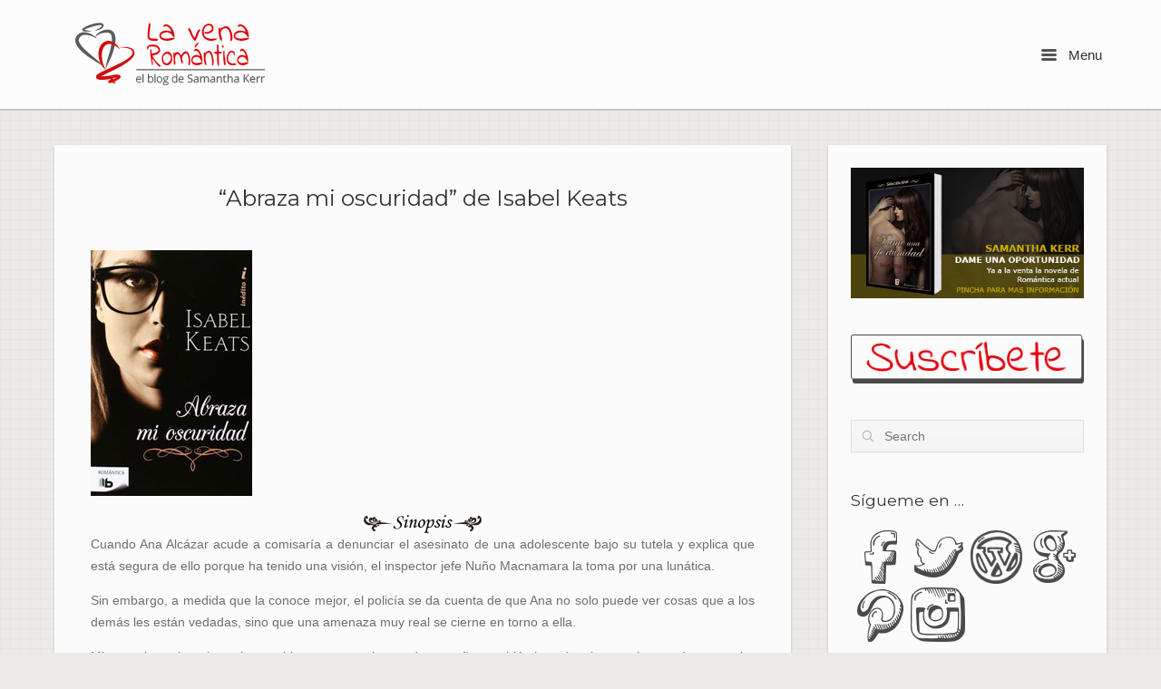

--- FILE ---
content_type: text/html; charset=UTF-8
request_url: http://lavenaromantica.com/abraza-mi-oscuridad-de-isabel-keats/
body_size: 18214
content:
<!DOCTYPE html>
<html lang="es">
<head>
	<meta charset="UTF-8" />
	<link rel="profile" href="http://gmpg.org/xfn/11" />
	<link rel="pingback" href="http://lavenaromantica.com/xmlrpc.php" />
	
	<meta name='robots' content='index, follow, max-image-preview:large, max-snippet:-1, max-video-preview:-1' />

	<!-- This site is optimized with the Yoast SEO plugin v19.7.1 - https://yoast.com/wordpress/plugins/seo/ -->
	<title>&quot;Abraza mi oscuridad&quot; de Isabel Keats - La Vena Romántica</title>
	<meta name="description" content="Cuando Ana Alcázar acude a comisaría a denunciar el asesinato de una adolescente bajo su tutela y explica que está segura de ello porque ha tenido una" />
	<link rel="canonical" href="https://lavenaromantica.com/abraza-mi-oscuridad-de-isabel-keats/" />
	<meta property="og:locale" content="es_ES" />
	<meta property="og:type" content="article" />
	<meta property="og:title" content="&quot;Abraza mi oscuridad&quot; de Isabel Keats - La Vena Romántica" />
	<meta property="og:description" content="Cuando Ana Alcázar acude a comisaría a denunciar el asesinato de una adolescente bajo su tutela y explica que está segura de ello porque ha tenido una" />
	<meta property="og:url" content="https://lavenaromantica.com/abraza-mi-oscuridad-de-isabel-keats/" />
	<meta property="og:site_name" content="La Vena Romántica" />
	<meta property="article:publisher" content="https://www.facebook.com/lavenaromantica/" />
	<meta property="article:published_time" content="2015-01-10T22:55:30+00:00" />
	<meta property="article:modified_time" content="2015-03-04T21:27:43+00:00" />
	<meta property="og:image" content="http://lavenaromantica.com/wp-content/uploads/2015/01/Abraza-mi-oscuridad_2.jpg" />
	<meta name="author" content="Samantha Kerr" />
	<meta name="twitter:card" content="summary_large_image" />
	<meta name="twitter:creator" content="@_SamanthaKerr" />
	<meta name="twitter:site" content="@_SamanthaKerr" />
	<script type="application/ld+json" class="yoast-schema-graph">{"@context":"https://schema.org","@graph":[{"@type":"WebPage","@id":"https://lavenaromantica.com/abraza-mi-oscuridad-de-isabel-keats/","url":"https://lavenaromantica.com/abraza-mi-oscuridad-de-isabel-keats/","name":"\"Abraza mi oscuridad\" de Isabel Keats - La Vena Romántica","isPartOf":{"@id":"https://lavenaromantica.com/#website"},"primaryImageOfPage":{"@id":"https://lavenaromantica.com/abraza-mi-oscuridad-de-isabel-keats/#primaryimage"},"image":{"@id":"https://lavenaromantica.com/abraza-mi-oscuridad-de-isabel-keats/#primaryimage"},"thumbnailUrl":"http://lavenaromantica.com/wp-content/uploads/2015/01/Abraza-mi-oscuridad_2.jpg","datePublished":"2015-01-10T22:55:30+00:00","dateModified":"2015-03-04T21:27:43+00:00","author":{"@id":"https://lavenaromantica.com/#/schema/person/ce106b186461b8c37cd4b04d350eaa6a"},"description":"Cuando Ana Alcázar acude a comisaría a denunciar el asesinato de una adolescente bajo su tutela y explica que está segura de ello porque ha tenido una","breadcrumb":{"@id":"https://lavenaromantica.com/abraza-mi-oscuridad-de-isabel-keats/#breadcrumb"},"inLanguage":"es","potentialAction":[{"@type":"ReadAction","target":["https://lavenaromantica.com/abraza-mi-oscuridad-de-isabel-keats/"]}]},{"@type":"ImageObject","inLanguage":"es","@id":"https://lavenaromantica.com/abraza-mi-oscuridad-de-isabel-keats/#primaryimage","url":"http://lavenaromantica.com/wp-content/uploads/2015/01/Abraza-mi-oscuridad_2.jpg","contentUrl":"http://lavenaromantica.com/wp-content/uploads/2015/01/Abraza-mi-oscuridad_2.jpg","width":178,"height":271,"caption":"Abraza mi oscuridad"},{"@type":"BreadcrumbList","@id":"https://lavenaromantica.com/abraza-mi-oscuridad-de-isabel-keats/#breadcrumb","itemListElement":[{"@type":"ListItem","position":1,"name":"Portada","item":"https://lavenaromantica.com/"},{"@type":"ListItem","position":2,"name":"&#8220;Abraza mi oscuridad&#8221; de Isabel Keats"}]},{"@type":"WebSite","@id":"https://lavenaromantica.com/#website","url":"https://lavenaromantica.com/","name":"La Vena Romántica","description":"Blog de Samantha Kerr","potentialAction":[{"@type":"SearchAction","target":{"@type":"EntryPoint","urlTemplate":"https://lavenaromantica.com/?s={search_term_string}"},"query-input":"required name=search_term_string"}],"inLanguage":"es"},{"@type":"Person","@id":"https://lavenaromantica.com/#/schema/person/ce106b186461b8c37cd4b04d350eaa6a","name":"Samantha Kerr","image":{"@type":"ImageObject","inLanguage":"es","@id":"https://lavenaromantica.com/#/schema/person/image/","url":"http://0.gravatar.com/avatar/cfa6d9bffbb8ec5e397f1db90093f51e?s=96&d=mm&r=g","contentUrl":"http://0.gravatar.com/avatar/cfa6d9bffbb8ec5e397f1db90093f51e?s=96&d=mm&r=g","caption":"Samantha Kerr"},"sameAs":["http://lavenaromantica.com"]}]}</script>
	<!-- / Yoast SEO plugin. -->


<link rel='dns-prefetch' href='//fonts.googleapis.com' />
<link rel='dns-prefetch' href='//s.w.org' />
<script type="text/javascript">
window._wpemojiSettings = {"baseUrl":"https:\/\/s.w.org\/images\/core\/emoji\/14.0.0\/72x72\/","ext":".png","svgUrl":"https:\/\/s.w.org\/images\/core\/emoji\/14.0.0\/svg\/","svgExt":".svg","source":{"concatemoji":"http:\/\/lavenaromantica.com\/wp-includes\/js\/wp-emoji-release.min.js?ver=6.0.11"}};
/*! This file is auto-generated */
!function(e,a,t){var n,r,o,i=a.createElement("canvas"),p=i.getContext&&i.getContext("2d");function s(e,t){var a=String.fromCharCode,e=(p.clearRect(0,0,i.width,i.height),p.fillText(a.apply(this,e),0,0),i.toDataURL());return p.clearRect(0,0,i.width,i.height),p.fillText(a.apply(this,t),0,0),e===i.toDataURL()}function c(e){var t=a.createElement("script");t.src=e,t.defer=t.type="text/javascript",a.getElementsByTagName("head")[0].appendChild(t)}for(o=Array("flag","emoji"),t.supports={everything:!0,everythingExceptFlag:!0},r=0;r<o.length;r++)t.supports[o[r]]=function(e){if(!p||!p.fillText)return!1;switch(p.textBaseline="top",p.font="600 32px Arial",e){case"flag":return s([127987,65039,8205,9895,65039],[127987,65039,8203,9895,65039])?!1:!s([55356,56826,55356,56819],[55356,56826,8203,55356,56819])&&!s([55356,57332,56128,56423,56128,56418,56128,56421,56128,56430,56128,56423,56128,56447],[55356,57332,8203,56128,56423,8203,56128,56418,8203,56128,56421,8203,56128,56430,8203,56128,56423,8203,56128,56447]);case"emoji":return!s([129777,127995,8205,129778,127999],[129777,127995,8203,129778,127999])}return!1}(o[r]),t.supports.everything=t.supports.everything&&t.supports[o[r]],"flag"!==o[r]&&(t.supports.everythingExceptFlag=t.supports.everythingExceptFlag&&t.supports[o[r]]);t.supports.everythingExceptFlag=t.supports.everythingExceptFlag&&!t.supports.flag,t.DOMReady=!1,t.readyCallback=function(){t.DOMReady=!0},t.supports.everything||(n=function(){t.readyCallback()},a.addEventListener?(a.addEventListener("DOMContentLoaded",n,!1),e.addEventListener("load",n,!1)):(e.attachEvent("onload",n),a.attachEvent("onreadystatechange",function(){"complete"===a.readyState&&t.readyCallback()})),(e=t.source||{}).concatemoji?c(e.concatemoji):e.wpemoji&&e.twemoji&&(c(e.twemoji),c(e.wpemoji)))}(window,document,window._wpemojiSettings);
</script>
<style type="text/css">
img.wp-smiley,
img.emoji {
	display: inline !important;
	border: none !important;
	box-shadow: none !important;
	height: 1em !important;
	width: 1em !important;
	margin: 0 0.07em !important;
	vertical-align: -0.1em !important;
	background: none !important;
	padding: 0 !important;
}
</style>
	<link rel='stylesheet' id='wp-block-library-css'  href='http://lavenaromantica.com/wp-includes/css/dist/block-library/style.min.css?ver=6.0.11' type='text/css' media='all' />
<style id='global-styles-inline-css' type='text/css'>
body{--wp--preset--color--black: #000000;--wp--preset--color--cyan-bluish-gray: #abb8c3;--wp--preset--color--white: #ffffff;--wp--preset--color--pale-pink: #f78da7;--wp--preset--color--vivid-red: #cf2e2e;--wp--preset--color--luminous-vivid-orange: #ff6900;--wp--preset--color--luminous-vivid-amber: #fcb900;--wp--preset--color--light-green-cyan: #7bdcb5;--wp--preset--color--vivid-green-cyan: #00d084;--wp--preset--color--pale-cyan-blue: #8ed1fc;--wp--preset--color--vivid-cyan-blue: #0693e3;--wp--preset--color--vivid-purple: #9b51e0;--wp--preset--gradient--vivid-cyan-blue-to-vivid-purple: linear-gradient(135deg,rgba(6,147,227,1) 0%,rgb(155,81,224) 100%);--wp--preset--gradient--light-green-cyan-to-vivid-green-cyan: linear-gradient(135deg,rgb(122,220,180) 0%,rgb(0,208,130) 100%);--wp--preset--gradient--luminous-vivid-amber-to-luminous-vivid-orange: linear-gradient(135deg,rgba(252,185,0,1) 0%,rgba(255,105,0,1) 100%);--wp--preset--gradient--luminous-vivid-orange-to-vivid-red: linear-gradient(135deg,rgba(255,105,0,1) 0%,rgb(207,46,46) 100%);--wp--preset--gradient--very-light-gray-to-cyan-bluish-gray: linear-gradient(135deg,rgb(238,238,238) 0%,rgb(169,184,195) 100%);--wp--preset--gradient--cool-to-warm-spectrum: linear-gradient(135deg,rgb(74,234,220) 0%,rgb(151,120,209) 20%,rgb(207,42,186) 40%,rgb(238,44,130) 60%,rgb(251,105,98) 80%,rgb(254,248,76) 100%);--wp--preset--gradient--blush-light-purple: linear-gradient(135deg,rgb(255,206,236) 0%,rgb(152,150,240) 100%);--wp--preset--gradient--blush-bordeaux: linear-gradient(135deg,rgb(254,205,165) 0%,rgb(254,45,45) 50%,rgb(107,0,62) 100%);--wp--preset--gradient--luminous-dusk: linear-gradient(135deg,rgb(255,203,112) 0%,rgb(199,81,192) 50%,rgb(65,88,208) 100%);--wp--preset--gradient--pale-ocean: linear-gradient(135deg,rgb(255,245,203) 0%,rgb(182,227,212) 50%,rgb(51,167,181) 100%);--wp--preset--gradient--electric-grass: linear-gradient(135deg,rgb(202,248,128) 0%,rgb(113,206,126) 100%);--wp--preset--gradient--midnight: linear-gradient(135deg,rgb(2,3,129) 0%,rgb(40,116,252) 100%);--wp--preset--duotone--dark-grayscale: url('#wp-duotone-dark-grayscale');--wp--preset--duotone--grayscale: url('#wp-duotone-grayscale');--wp--preset--duotone--purple-yellow: url('#wp-duotone-purple-yellow');--wp--preset--duotone--blue-red: url('#wp-duotone-blue-red');--wp--preset--duotone--midnight: url('#wp-duotone-midnight');--wp--preset--duotone--magenta-yellow: url('#wp-duotone-magenta-yellow');--wp--preset--duotone--purple-green: url('#wp-duotone-purple-green');--wp--preset--duotone--blue-orange: url('#wp-duotone-blue-orange');--wp--preset--font-size--small: 13px;--wp--preset--font-size--medium: 20px;--wp--preset--font-size--large: 36px;--wp--preset--font-size--x-large: 42px;}.has-black-color{color: var(--wp--preset--color--black) !important;}.has-cyan-bluish-gray-color{color: var(--wp--preset--color--cyan-bluish-gray) !important;}.has-white-color{color: var(--wp--preset--color--white) !important;}.has-pale-pink-color{color: var(--wp--preset--color--pale-pink) !important;}.has-vivid-red-color{color: var(--wp--preset--color--vivid-red) !important;}.has-luminous-vivid-orange-color{color: var(--wp--preset--color--luminous-vivid-orange) !important;}.has-luminous-vivid-amber-color{color: var(--wp--preset--color--luminous-vivid-amber) !important;}.has-light-green-cyan-color{color: var(--wp--preset--color--light-green-cyan) !important;}.has-vivid-green-cyan-color{color: var(--wp--preset--color--vivid-green-cyan) !important;}.has-pale-cyan-blue-color{color: var(--wp--preset--color--pale-cyan-blue) !important;}.has-vivid-cyan-blue-color{color: var(--wp--preset--color--vivid-cyan-blue) !important;}.has-vivid-purple-color{color: var(--wp--preset--color--vivid-purple) !important;}.has-black-background-color{background-color: var(--wp--preset--color--black) !important;}.has-cyan-bluish-gray-background-color{background-color: var(--wp--preset--color--cyan-bluish-gray) !important;}.has-white-background-color{background-color: var(--wp--preset--color--white) !important;}.has-pale-pink-background-color{background-color: var(--wp--preset--color--pale-pink) !important;}.has-vivid-red-background-color{background-color: var(--wp--preset--color--vivid-red) !important;}.has-luminous-vivid-orange-background-color{background-color: var(--wp--preset--color--luminous-vivid-orange) !important;}.has-luminous-vivid-amber-background-color{background-color: var(--wp--preset--color--luminous-vivid-amber) !important;}.has-light-green-cyan-background-color{background-color: var(--wp--preset--color--light-green-cyan) !important;}.has-vivid-green-cyan-background-color{background-color: var(--wp--preset--color--vivid-green-cyan) !important;}.has-pale-cyan-blue-background-color{background-color: var(--wp--preset--color--pale-cyan-blue) !important;}.has-vivid-cyan-blue-background-color{background-color: var(--wp--preset--color--vivid-cyan-blue) !important;}.has-vivid-purple-background-color{background-color: var(--wp--preset--color--vivid-purple) !important;}.has-black-border-color{border-color: var(--wp--preset--color--black) !important;}.has-cyan-bluish-gray-border-color{border-color: var(--wp--preset--color--cyan-bluish-gray) !important;}.has-white-border-color{border-color: var(--wp--preset--color--white) !important;}.has-pale-pink-border-color{border-color: var(--wp--preset--color--pale-pink) !important;}.has-vivid-red-border-color{border-color: var(--wp--preset--color--vivid-red) !important;}.has-luminous-vivid-orange-border-color{border-color: var(--wp--preset--color--luminous-vivid-orange) !important;}.has-luminous-vivid-amber-border-color{border-color: var(--wp--preset--color--luminous-vivid-amber) !important;}.has-light-green-cyan-border-color{border-color: var(--wp--preset--color--light-green-cyan) !important;}.has-vivid-green-cyan-border-color{border-color: var(--wp--preset--color--vivid-green-cyan) !important;}.has-pale-cyan-blue-border-color{border-color: var(--wp--preset--color--pale-cyan-blue) !important;}.has-vivid-cyan-blue-border-color{border-color: var(--wp--preset--color--vivid-cyan-blue) !important;}.has-vivid-purple-border-color{border-color: var(--wp--preset--color--vivid-purple) !important;}.has-vivid-cyan-blue-to-vivid-purple-gradient-background{background: var(--wp--preset--gradient--vivid-cyan-blue-to-vivid-purple) !important;}.has-light-green-cyan-to-vivid-green-cyan-gradient-background{background: var(--wp--preset--gradient--light-green-cyan-to-vivid-green-cyan) !important;}.has-luminous-vivid-amber-to-luminous-vivid-orange-gradient-background{background: var(--wp--preset--gradient--luminous-vivid-amber-to-luminous-vivid-orange) !important;}.has-luminous-vivid-orange-to-vivid-red-gradient-background{background: var(--wp--preset--gradient--luminous-vivid-orange-to-vivid-red) !important;}.has-very-light-gray-to-cyan-bluish-gray-gradient-background{background: var(--wp--preset--gradient--very-light-gray-to-cyan-bluish-gray) !important;}.has-cool-to-warm-spectrum-gradient-background{background: var(--wp--preset--gradient--cool-to-warm-spectrum) !important;}.has-blush-light-purple-gradient-background{background: var(--wp--preset--gradient--blush-light-purple) !important;}.has-blush-bordeaux-gradient-background{background: var(--wp--preset--gradient--blush-bordeaux) !important;}.has-luminous-dusk-gradient-background{background: var(--wp--preset--gradient--luminous-dusk) !important;}.has-pale-ocean-gradient-background{background: var(--wp--preset--gradient--pale-ocean) !important;}.has-electric-grass-gradient-background{background: var(--wp--preset--gradient--electric-grass) !important;}.has-midnight-gradient-background{background: var(--wp--preset--gradient--midnight) !important;}.has-small-font-size{font-size: var(--wp--preset--font-size--small) !important;}.has-medium-font-size{font-size: var(--wp--preset--font-size--medium) !important;}.has-large-font-size{font-size: var(--wp--preset--font-size--large) !important;}.has-x-large-font-size{font-size: var(--wp--preset--font-size--x-large) !important;}
</style>
<link rel='stylesheet' id='contact-form-7-css'  href='http://lavenaromantica.com/wp-content/plugins/contact-form-7/includes/css/styles.css?ver=5.6.3' type='text/css' media='all' />
<link rel='stylesheet' id='wp-pagenavi-css'  href='http://lavenaromantica.com/wp-content/themes/influence/pagenavi-css.css?ver=2.70' type='text/css' media='all' />
<link rel='stylesheet' id='parent-style-css'  href='http://lavenaromantica.com/wp-content/themes/influence/style.css?ver=6.0.11' type='text/css' media='all' />
<link rel='stylesheet' id='siteorigin-google-web-fonts-css'  href='//fonts.googleapis.com/css?family=Montserrat&#038;ver=6.0.11' type='text/css' media='all' />
<link rel='stylesheet' id='influence-style-css'  href='http://lavenaromantica.com/wp-content/themes/lavenaromantica2018/style.css?ver=6.0.11' type='text/css' media='all' />
<link rel='stylesheet' id='frp-frontend-css'  href='http://lavenaromantica.com/wp-content/plugins/flexible-recent-posts/css/frp-front.css?ver=6.0.11' type='text/css' media='all' />
<link rel='stylesheet' id='wpgdprc-front-css-css'  href='http://lavenaromantica.com/wp-content/plugins/wp-gdpr-compliance/Assets/css/front.css?ver=1664410674' type='text/css' media='all' />
<style id='wpgdprc-front-css-inline-css' type='text/css'>
:root{--wp-gdpr--bar--background-color: #000000;--wp-gdpr--bar--color: #ffffff;--wp-gdpr--button--background-color: #000000;--wp-gdpr--button--background-color--darken: #000000;--wp-gdpr--button--color: #ffffff;}
</style>
<script type='text/javascript' src='http://lavenaromantica.com/wp-includes/js/jquery/jquery.min.js?ver=3.6.0' id='jquery-core-js'></script>
<script type='text/javascript' src='http://lavenaromantica.com/wp-includes/js/jquery/jquery-migrate.min.js?ver=3.3.2' id='jquery-migrate-js'></script>
<script type='text/javascript' src='http://lavenaromantica.com/wp-content/themes/influence/js/jquery.fitvids.min.js?ver=1.0' id='influence-fitvids-js'></script>
<script type='text/javascript' src='http://lavenaromantica.com/wp-content/themes/influence/js/jquery.theme-main.min.js?ver=1.2.2' id='influence-main-js'></script>
<script type='text/javascript' id='wpgdprc-front-js-js-extra'>
/* <![CDATA[ */
var wpgdprcFront = {"ajaxUrl":"http:\/\/lavenaromantica.com\/wp-admin\/admin-ajax.php","ajaxNonce":"3cb9d6a8c6","ajaxArg":"security","pluginPrefix":"wpgdprc","blogId":"1","isMultiSite":"","locale":"es_ES","showSignUpModal":"","showFormModal":"","cookieName":"wpgdprc-consent","consentVersion":"","path":"\/","prefix":"wpgdprc"};
/* ]]> */
</script>
<script type='text/javascript' src='http://lavenaromantica.com/wp-content/plugins/wp-gdpr-compliance/Assets/js/front.min.js?ver=1664410674' id='wpgdprc-front-js-js'></script>
<link rel="https://api.w.org/" href="http://lavenaromantica.com/wp-json/" /><link rel="alternate" type="application/json" href="http://lavenaromantica.com/wp-json/wp/v2/posts/107" /><link rel="EditURI" type="application/rsd+xml" title="RSD" href="http://lavenaromantica.com/xmlrpc.php?rsd" />
<link rel="wlwmanifest" type="application/wlwmanifest+xml" href="http://lavenaromantica.com/wp-includes/wlwmanifest.xml" /> 
<meta name="generator" content="WordPress 6.0.11" />
<link rel='shortlink' href='http://lavenaromantica.com/?p=107' />
<link rel="alternate" type="application/json+oembed" href="http://lavenaromantica.com/wp-json/oembed/1.0/embed?url=http%3A%2F%2Flavenaromantica.com%2Fabraza-mi-oscuridad-de-isabel-keats%2F" />
<link rel="alternate" type="text/xml+oembed" href="http://lavenaromantica.com/wp-json/oembed/1.0/embed?url=http%3A%2F%2Flavenaromantica.com%2Fabraza-mi-oscuridad-de-isabel-keats%2F&#038;format=xml" />
<script type="text/javascript"><!--
function powerpress_pinw(pinw_url){window.open(pinw_url, 'PowerPressPlayer','toolbar=0,status=0,resizable=1,width=460,height=320');	return false;}
//-->
</script>
	<!--[if lt IE 9]>
		<script src="http://lavenaromantica.com/wp-content/themes/influence/js/html5.js" type="text/javascript"></script>
	<![endif]-->
	<!--[if (gte IE 6)&(lte IE 8)]>
		<script type="text/javascript" src="http://lavenaromantica.com/wp-content/themes/influence/js/selectivizr.js"></script>
	<![endif]-->
	<meta name="viewport" content="width=device-width, initial-scale=1, user-scalable=no" /><style type="text/css" id="custom-background-css">
body.custom-background { background-image: url("http://lavenaromantica.com/wp-content/themes/influence/images/background.png"); background-position: left top; background-size: auto; background-repeat: repeat; background-attachment: scroll; }
</style>
	<style type="text/css" id="influence-footer-widgets">#footer-widgets aside { width : 100%; } </style> <style type="text/css" id="customizer-css"></style><link rel="icon" href="http://lavenaromantica.com/wp-content/uploads/2018/03/cropped-icono-32x32.png" sizes="32x32" />
<link rel="icon" href="http://lavenaromantica.com/wp-content/uploads/2018/03/cropped-icono-192x192.png" sizes="192x192" />
<link rel="apple-touch-icon" href="http://lavenaromantica.com/wp-content/uploads/2018/03/cropped-icono-180x180.png" />
<meta name="msapplication-TileImage" content="http://lavenaromantica.com/wp-content/uploads/2018/03/cropped-icono-270x270.png" />
</head>

<body class="post-template-default single single-post postid-107 single-format-standard custom-background responsive has-main-sidebar">

<div id="page" class="hfeed site">

	
	<header id="masthead" class="site-header has-shadow" role="banner">

		<div class="container">

			<div class="hgroup">

				<h1 class="site-title">
					<a href="http://lavenaromantica.com/" title="La Vena Romántica" rel="home">
						<img src="http://lavenaromantica.com/wp-content/uploads/2018/03/logo3.png"  width="260"  height="70"  alt="La Vena Romántica Logo"  data-scale="1"  />					</a>
				</h1>

				
			</div>

			
				<nav role="navigation" class="site-navigation main-navigation primary">

					<h1 class="assistive-text">Menu</h1>

					<a href="#" class="main-menu-button">
						<i class="influence-icon-menu-icon"></i>
						Menu					</a>

				</nav><!-- .site-navigation .main-navigation -->

			
		</div>

	</header><!-- #masthead .site-header -->

		<div class="site-header has-shadow site-header-sentinel">

		<div class="container">

			<div class="hgroup">

				<h1 class="site-title">
					<img src="http://lavenaromantica.com/wp-content/uploads/2018/03/logo3.png"  width="260"  height="70"  alt="La Vena Romántica Logo"  data-scale="1"  />				</h1>

				
			</div>

			
				<div role="navigation" class="site-navigation main-navigation primary">

					<h1 class="assistive-text">Menu</h1>

					<a href="#" class="main-menu-button">
						<i class="influence-icon-menu-icon"></i>
						Menu					</a>

				</div><!-- .site-navigation .main-navigation -->

			
		</div>

	</div><!-- #masthead .site-header -->
	
	<div id="main" class="site-main">

<section id="primary" class="content-area">

	<div id="content" class="site-content" role="main">

	
		
<article id="post-107" class="entry post-107 post type-post status-publish format-standard hentry category-isabel-keats tag-abraza-mi-oscuridad tag-comentario tag-contemporanea tag-isabel-keats tag-libro tag-opinion tag-resena tag-romantica tag-suspense">

	

	<div class="post-text">

					<h1 class="entry-title"><a href="http://lavenaromantica.com/abraza-mi-oscuridad-de-isabel-keats/" title="Permalink to &#8220;Abraza mi oscuridad&#8221; de Isabel Keats" rel="bookmark">&#8220;Abraza mi oscuridad&#8221; de Isabel Keats</a></h1>
		
					<div class="entry-content">
				<p style="text-align: justify;"><strong><img class=" size-full wp-image-109 alignleft" src="http://lavenaromantica.com/wp-content/uploads/2015/01/Abraza-mi-oscuridad_2.jpg" alt="Abraza mi oscuridad" width="178" height="271" srcset="http://lavenaromantica.com/wp-content/uploads/2015/01/Abraza-mi-oscuridad_2.jpg 178w, http://lavenaromantica.com/wp-content/uploads/2015/01/Abraza-mi-oscuridad_2-36x55.jpg 36w" sizes="(max-width: 178px) 100vw, 178px" /><img loading="lazy" class=" size-full wp-image-257 aligncenter" src="http://lavenaromantica.com/wp-content/uploads/2015/02/Sinopsis-130.png" alt="Sinopsis-130" width="130" height="20" /></strong>Cuando Ana Alcázar acude a comisaría a denunciar el asesinato de una adolescente bajo su tutela y explica que está segura de ello porque ha tenido una visión, el inspector jefe Nuño Macnamara la toma por una lunática.</p>
<p style="text-align: justify;">Sin embargo, a medida que la conoce mejor, el policía se da cuenta de que Ana no solo puede ver cosas que a los demás les están vedadas, sino que una amenaza muy real se cierne en torno a ella.</p>
<p style="text-align: justify;">Mientras investiga el asesinato, el inspector empieza a desentrañar también los misteriosos orígenes de esa mujer que siendo tan solo un bebé fue abandonada y creció en un centro de menores, al cual era devuelta, una y otra vez, por sus familias de acogida.</p>
<p style="text-align: justify;">Macnamara sospecha que lo ocurrido está directamente relacionado con el pasado de Ana, y no parará hasta averiguar todos los detalles de su vida. Muy a su pesar, el rudo policía que se había propuesto evitar la trampa del amor se siente cada vez más atraído por ella y hará todo que esté en su mano para salvarla…</p>
<p style="text-align: justify;"><img loading="lazy" class=" size-full wp-image-234 aligncenter" src="http://lavenaromantica.com/wp-content/uploads/2015/02/Mi-opinión-155.png" alt="Mi-opinión-155" width="155" height="20" srcset="http://lavenaromantica.com/wp-content/uploads/2015/02/Mi-opinión-155.png 155w, http://lavenaromantica.com/wp-content/uploads/2015/02/Mi-opinión-155-150x20.png 150w" sizes="(max-width: 155px) 100vw, 155px" /></p>
<p style="text-align: justify;">&#8220;Abraza mi oscuridad&#8221; es una de las novelas finalista en el III Premio Vergara-El Rincón de la Novela Romántica.</p>
<p style="text-align: justify;">Es una historia que engancha de principio a fin. En la trama te encuentras por supuesto con romanticismo, aderezado con suspense, asesinatos, un poco de paranormal y una pizca de humor con comentarios muy chispeantes.</p>
<p style="text-align: justify;">He de decir que los personajes, sobre todo el del protagonista, están muy bien bordados. Mi enhorabuena a la escritora por este personaje, porque está para darle un Oscar.</p>
<p style="text-align: justify;">Ana Alcázar es una mujer dulce pero fuerte y desafiante, con unas visiones que a nadie le gustaría tener y que ella ve como una maldición. Es psicóloga y tiene una casa donde tiene acogidos a unos menores. Ha tenido una infancia difícil, pues fue abandonada cuando era un bebé y estuvo en un centro de menores, pasando por varias casas de acogida, de las que era devuelta por ser rara.</p>
<p style="text-align: justify;">Nuño Macnamara es el inspector del caso. Es mujeriego, mandón, rudo y osco, pero que muy en el fondo es muy tierno y cómo no, acaba perdiendo la cabeza por nuestra protagonista.</p>
<p style="text-align: justify;">El único inconveniente que encuentro en esta novela para mi gusto (y solo el mío), y por encontrarle algo, es la cantidad de veces que escribe palabras muy rebuscadas, por el cual alguna que otra vez he tenido que echar mano al diccionario para saber con exactitud lo que significan o a qué se refiere, con lo que me rompe el momento que estoy leyendo (aunque si lo miro por el lado positivo, así he aprendido nuevas palabras que nunca está de más) 😉</p>
<p style="text-align: justify;">En definitiva, &#8220;Abraza mi oscuridad&#8221; es una novela que la veo muy bien elaborada y escrita, con una trama muy buena.</p>
<p style="text-align: justify;">Esta es la primera novela que he leído de Isabel Keats, y por supuesto he de decir que no va a ser la última.</p>
<p style="text-align: justify;">Otra buena autora que va para mi lista.</p>
							</div><!-- .entry-content -->
		
		<div class="entry-meta">
							<div class="taxonomy">
					<div class="tags"><span class="influence-icon-ribbon"></span><a href="http://lavenaromantica.com/tag/abraza-mi-oscuridad/" rel="tag">Abraza mi oscuridad</a>, <a href="http://lavenaromantica.com/tag/comentario/" rel="tag">comentario</a>, <a href="http://lavenaromantica.com/tag/contemporanea/" rel="tag">contemporánea</a>, <a href="http://lavenaromantica.com/tag/isabel-keats/" rel="tag">Isabel Keats</a>, <a href="http://lavenaromantica.com/tag/libro/" rel="tag">libro</a>, <a href="http://lavenaromantica.com/tag/opinion/" rel="tag">opinión</a>, <a href="http://lavenaromantica.com/tag/resena/" rel="tag">reseña</a>, <a href="http://lavenaromantica.com/tag/romantica/" rel="tag">romántica</a>, <a href="http://lavenaromantica.com/tag/suspense/" rel="tag">suspense</a></div><div class="categories"><span class="influence-icon-layers"></span><a href="http://lavenaromantica.com/category/isabel-keats/" rel="tag">Isabel Keats</a></div>				</div>
			
			<div class="posted-on">Posted on <a href="http://lavenaromantica.com/abraza-mi-oscuridad-de-isabel-keats/" title="10:55 pm" rel="bookmark"><time class="entry-date" datetime="2015-01-10T22:55:30+02:00">10 enero, 2015</time></a></div>
		</div><!-- .entry-meta -->

					
				<div id="single-comments-wrapper">
					

	<div id="comments" class="comments-area">

	
			<h2 id="comments-title">
			2 thoughts on &ldquo;<span>&#8220;Abraza mi oscuridad&#8221; de Isabel Keats</span>&rdquo;		</h2>

				
		<ol class="commentlist">
						<li class="comment even thread-even depth-1" id="li-comment-4">
				<article id="comment-4" class="comment">
					<footer>
						<img alt='' src='http://0.gravatar.com/avatar/fedc0a813daec1e0d8bcce7b4d29e89c?s=50&#038;d=mm&#038;r=g' srcset='http://0.gravatar.com/avatar/fedc0a813daec1e0d8bcce7b4d29e89c?s=100&#038;d=mm&#038;r=g 2x' class='avatar avatar-50 photo' height='50' width='50' loading='lazy'/>						<div class="comment-author">
							<cite class="fn">Isabel Keats</cite>
						</div><!-- .comment-author -->


						<div class="comment-meta commentmetadata">
							<a href="http://lavenaromantica.com/abraza-mi-oscuridad-de-isabel-keats/#comment-4"><time datetime="2015-01-11T11:40:44+02:00">11 enero, 2015 at 11:40 am</time></a>

							<span class="support">
								<a rel='nofollow' class='comment-reply-link' href='#comment-4' data-commentid="4" data-postid="107" data-belowelement="comment-4" data-respondelement="respond" data-replyto="Responder a Isabel Keats" aria-label='Responder a Isabel Keats'>Responder</a>															</span>
						</div><!-- .comment-meta .commentmetadata -->

											</footer>

					<div class="comment-content entry-content"><p>Muchas gracias por tu fantástica reseña, Samantha!!! Eso sí, me has dejado mosca con lo de las palabras rebuscadas jajajaja Un abrazo!!!!</p>
</div>
				</article><!-- #comment-## -->
		
			<ul class="children">
			<li class="comment byuser comment-author-samantha bypostauthor odd alt depth-2" id="li-comment-5">
				<article id="comment-5" class="comment">
					<footer>
						<img alt='' src='http://0.gravatar.com/avatar/cfa6d9bffbb8ec5e397f1db90093f51e?s=50&#038;d=mm&#038;r=g' srcset='http://0.gravatar.com/avatar/cfa6d9bffbb8ec5e397f1db90093f51e?s=100&#038;d=mm&#038;r=g 2x' class='avatar avatar-50 photo' height='50' width='50' loading='lazy'/>						<div class="comment-author">
							<cite class="fn"><a href='http://lavenaromantica.com' rel='external nofollow ugc' class='url'>Samantha Kerr</a></cite>
						</div><!-- .comment-author -->


						<div class="comment-meta commentmetadata">
							<a href="http://lavenaromantica.com/abraza-mi-oscuridad-de-isabel-keats/#comment-5"><time datetime="2015-01-11T14:22:02+02:00">11 enero, 2015 at 2:22 pm</time></a>

							<span class="support">
								<a rel='nofollow' class='comment-reply-link' href='#comment-5' data-commentid="5" data-postid="107" data-belowelement="comment-5" data-respondelement="respond" data-replyto="Responder a Samantha Kerr" aria-label='Responder a Samantha Kerr'>Responder</a>															</span>
						</div><!-- .comment-meta .commentmetadata -->

											</footer>

					<div class="comment-content entry-content"><p>Muchísimas gracias Isabel por pasarte por aquí.<br />
Jajaja, no te mosquees, porque como he dicho, es solo para mí y no hay nada como un diccionario para sacarte de dudas. 😉</p>
</div>
				</article><!-- #comment-## -->
		
			</li><!-- #comment-## -->
</ul><!-- .children -->
</li><!-- #comment-## -->
		</ol><!-- .commentlist -->

		
	
	
		<div id="respond" class="comment-respond">
		<h3 id="reply-title" class="comment-reply-title">Deja una respuesta <small><a rel="nofollow" id="cancel-comment-reply-link" href="/abraza-mi-oscuridad-de-isabel-keats/#respond" style="display:none;">Cancelar la respuesta</a></small></h3><form action="http://lavenaromantica.com/wp-comments-post.php" method="post" id="commentform" class="comment-form"><p class="comment-notes"><span id="email-notes">Tu dirección de correo electrónico no será publicada.</span> <span class="required-field-message" aria-hidden="true">Los campos obligatorios están marcados con <span class="required" aria-hidden="true">*</span></span></p><p class="comment-form-comment"><textarea id="comment" name="comment" rows="8" aria-required="true"></textarea></p><p class="comment-form-author"><label for="author">Nombre <span class="required" aria-hidden="true">*</span></label> <input id="author" name="author" type="text" value="" size="30" maxlength="245" required="required" /></p>
<p class="comment-form-email"><label for="email">Correo electrónico <span class="required" aria-hidden="true">*</span></label> <input id="email" name="email" type="text" value="" size="30" maxlength="100" aria-describedby="email-notes" required="required" /></p>
<p class="comment-form-url"><label for="url">Web</label> <input id="url" name="url" type="text" value="" size="30" maxlength="200" /></p>
<p class="comment-form-cookies-consent"><input id="wp-comment-cookies-consent" name="wp-comment-cookies-consent" type="checkbox" value="yes" /> <label for="wp-comment-cookies-consent">Guarda mi nombre, correo electrónico y web en este navegador para la próxima vez que comente.</label></p>
<p class="comment-form-mailpoet">
      <label for="mailpoet_subscribe_on_comment">
        <input
          type="checkbox"
          id="mailpoet_subscribe_on_comment"
          value="1"
          name="mailpoet[subscribe_on_comment]"
        />&nbsp;Quiero suscribirme al blog para recibir todas las novedades.
      </label>
    </p>
<p class="wpgdprc-checkbox
comment-form-wpgdprc">
	<input type="checkbox" name="wpgdprc" id="wpgdprc" value="1"  />
	<label for="wpgdprc">
		Al usar este formulario accedes al almacenamiento y gestión de tus datos por parte de esta web de acuerdo a nuestra <a href="http://lavenaromantica.com/politica-de-privacidad/" target="_blank" rel="noopener noreferrer">

    Política de privacidad</a>. 
<abbr class="wpgdprc-required" title="Tienes que aceptar esta casilla">*</abbr>
	</label>
</p>
<p class="form-submit"><input name="submit" type="submit" id="submit" class="submit" value="Publicar el comentario" /> <input type='hidden' name='comment_post_ID' value='107' id='comment_post_ID' />
<input type='hidden' name='comment_parent' id='comment_parent' value='0' />
</p><p style="display: none;"><input type="hidden" id="akismet_comment_nonce" name="akismet_comment_nonce" value="f4b92fc007" /></p><p style="display: none !important;"><label>&#916;<textarea name="ak_hp_textarea" cols="45" rows="8" maxlength="100"></textarea></label><input type="hidden" id="ak_js_1" name="ak_js" value="149"/><script>document.getElementById( "ak_js_1" ).setAttribute( "value", ( new Date() ).getTime() );</script></p></form>	</div><!-- #respond -->
	<p class="comment_text_after"><div style="padding:12px; margin-top:15px; font-size: 10pt; border: solid 1px #c9c9c9; background-color:#f7f7f7">Lavenaromantica.com te informa que los datos de carácter personal que proporciones rellenando el presente formulario serán tratados por Lavenaromantica.com como responsable de esta web. La finalidad de la recogida y tratamiento de los datos personales que te solicito es sólo para que puedas realizar un comentario en esta sección. Sólo necesito tu nombre y correo para identificarte en el comentario, y así no tener que rellenar siempre lo mismo. Además, si pinchas sobre suscribirte, te enviaré a la dirección de email que pongas las novedades del blog. La legitimación se realiza a través del consentimiento del interesado. Te informo que los datos que me facilitas estarán ubicados en los servidores de Webempresa (proveedor del hosting) a través de su empresa Webempresa Europa SLU. La política de privacidad la tienes en su web <a href="https://www.webempresa.com/aviso-legal.html" target="_blank" rel="noopener">www.webempresa.com</a> . El hecho de que no introduzcas los datos de carácter personal que aparecen en el formulario como obligatorios podrá tener como consecuencia que no puedas dejar un comentario. Podrás ejercer tus derechos de acceso, rectificación, limitación y suprimir los datos en samantha.kerr@lavenaromantica.com así como el derecho a presentar una reclamación ante una autoridad de control. Puedes consultar la información adicional y detallada sobre Protección de Datos en la página de <a href="http://lavenaromantica.com/politica-de-privacidad/" target="_blank" rel="noopener">política de privacidad</a> en la parte inferior de la web.</div></p>
</div><!-- #comments .comments-area -->
				</div><!-- #single-comments-wrapper -->

			
				<nav role="navigation" id="nav-below" class="site-navigation post-navigation">
		<h1 class="assistive-text">Post navigation</h1>

		
			<div class="nav-previous"><a href="http://lavenaromantica.com/ofertas-de-libros-romanticos/" rel="prev"><span class="meta-nav influence-icon-arrow-left"></span> Ofertas de libros románticos</a></div>			<div class="nav-next"><a href="http://lavenaromantica.com/tuareg-de-elena-garquin/" rel="next">&#8220;Tuareg&#8221; de Elena Garquin <span class="meta-nav influence-icon-arrow-right"></span></a></div>
		
	</nav><!-- #nav-below -->
			
	</div>

</article><!-- #post-107 -->

	
	</div><!-- #content .site-content -->

</section><!-- #primary .content-area -->



	<div id="secondary">

		<div class="widgets">
			<aside id="text-14" class="widget widget_text">			<div class="textwidget"><a class="banner_lateral" href="http://lavenaromantica.com/libros/dame-una-oportunidad-samantha-kerr.html" title="Dame una oportunidad" target="_blank" rel="noopener"><img src="http://lavenaromantica.com/wp-content/uploads/2016/01/bannerw-web1.jpg" alt="Dame una oportunidad"></a></div>
		</aside><aside id="text-19" class="widget widget_text">			<div class="textwidget"><p><a href="http://lavenaromantica.com/suscripcion/"><img loading="lazy" class="aligncenter size-full wp-image-2185" src="http://lavenaromantica.com/wp-content/uploads/2018/05/suscribete.png" alt="Botón de suscríbete" width="279" height="58" srcset="http://lavenaromantica.com/wp-content/uploads/2018/05/suscribete.png 279w, http://lavenaromantica.com/wp-content/uploads/2018/05/suscribete-272x58.png 272w" sizes="(max-width: 279px) 100vw, 279px" /></a></p>
</div>
		</aside><aside id="search-2" class="widget widget_search">
<form method="get" id="searchform" action="http://lavenaromantica.com/" role="search">
	<label for="s" class="assistive-text">Search</label>
	<input type="text" class="field" name="s" value="" id="s" placeholder="Search" />
	<input type="submit" class="submit" name="submit" id="searchsubmit" value="Search" />
</form>
</aside><aside id="custom_html-2" class="widget_text widget widget_custom_html"><h3 class="widget-title">Sígueme en &#8230;</h3><div class="textwidget custom-html-widget"><div style="height:120px">
	<a class="iconofb" href="https://www.facebook.com/lavenaromantica?ref=ts&fref=ts" title="Sigue La Vena 
Romántica en Facebook" target="_blank" rel="noopener"></a>
	<a class="iconotw" href="http://twitter.com/_SamanthaKerr" title="Sigue La Vena Romántica en Twitter" target="_blank" rel="noopener"></a>
	<a class="iconowp" href="https://wordpress.com/read/blog/feed/33621883/" title="Sigue La Vena Romántica con Wordpress" target="_blank" rel="noopener"></a>
	<a class="iconogp" href="https://plus.google.com/108722001841098965470/posts" title="Sigue La Vena Romántica en Google+" target="_blank" rel="noopener"></a>
	<a class="iconopr" href="https://www.pinterest.es/kerr1767/" title="Sigue La Vena Romántica en Pinterest" target="_blank" rel="noopener"></a>
		<a class="iconoin" href="https://www.instagram.com/_samantha.kerr" title="Sigue La Vena Romántica en Instagram" target="_blank" rel="noopener"></a>
</div></div></aside><aside id="flexible-recent-posts-widget-2" class="widget widget_flexible-recent-posts-widget"><div class="frp-widget-wrapper frp-widget-">
	<h3 class="widget-title">Últimos posts</h3>    <div class="frp-clear"></div>
    <ul class="frp-widget">
		        <li class="frp-news">
			<div class="frp-left" style="margin-right:10px; margin-left:0em">
	<a href="http://lavenaromantica.com/9-entrevista-a-ana-iturgaiz/"><img width="56" height="56" src="http://lavenaromantica.com/wp-content/uploads/2018/04/Icono-podcast-150x150.jpg" class="attachment-56x56 size-56x56 wp-post-image" alt="Podcast La Vena Romántica" loading="lazy" srcset="http://lavenaromantica.com/wp-content/uploads/2018/04/Icono-podcast-150x150.jpg 150w, http://lavenaromantica.com/wp-content/uploads/2018/04/Icono-podcast-300x300.jpg 300w, http://lavenaromantica.com/wp-content/uploads/2018/04/Icono-podcast-768x768.jpg 768w, http://lavenaromantica.com/wp-content/uploads/2018/04/Icono-podcast-1024x1024.jpg 1024w, http://lavenaromantica.com/wp-content/uploads/2018/04/Icono-podcast-1000x1000.jpg 1000w, http://lavenaromantica.com/wp-content/uploads/2018/04/Icono-podcast.jpg 1400w" sizes="(max-width: 56px) 100vw, 56px" /></a>
</div>
<div class="news-widget-info" style="font-size:12px">
<div class="news-widget-title">
		<a href="http://lavenaromantica.com/9-entrevista-a-ana-iturgaiz/" class="news-widget-link">9. Entrevista a Ana Iturgaiz</a>
	</div>
<div class="excerpt">Bienvenid@s a un nuevo episodio del podcast de La vena [&hellip;] <a href="http://lavenaromantica.com/9-entrevista-a-ana-iturgaiz/">leer más</a></div>
</div>
<div class="frp-clear"></div>
        </li>
		        <li class="frp-news">
			<div class="frp-left" style="margin-right:10px; margin-left:0em">
	<a href="http://lavenaromantica.com/pasion-en-sauce-azul-de-deborah-smith/"><img width="56" height="56" src="http://lavenaromantica.com/wp-content/uploads/2019/03/Pasión-en-Sauce-Azul-150x150.jpg" class="attachment-56x56 size-56x56 wp-post-image" alt="Pasión en Sauce Azul de Deborah Smith" loading="lazy" /></a>
</div>
<div class="news-widget-info" style="font-size:12px">
<div class="news-widget-title">
		<a href="http://lavenaromantica.com/pasion-en-sauce-azul-de-deborah-smith/" class="news-widget-link">&#8220;Pasión en Sauce Azul&#8221; de Deborah Smith</a>
	</div>
<div class="excerpt">Los Mackenzie y los Colebrook vivían en Sauce Azul desde [&hellip;] <a href="http://lavenaromantica.com/pasion-en-sauce-azul-de-deborah-smith/">leer más</a></div>
</div>
<div class="frp-clear"></div>
        </li>
		        <li class="frp-news">
			<div class="frp-left" style="margin-right:10px; margin-left:0em">
	<a href="http://lavenaromantica.com/8-entrevista-a-jose-de-la-rosa/"><img width="56" height="56" src="http://lavenaromantica.com/wp-content/uploads/2018/04/Icono-podcast-150x150.jpg" class="attachment-56x56 size-56x56 wp-post-image" alt="Podcast La Vena Romántica" loading="lazy" srcset="http://lavenaromantica.com/wp-content/uploads/2018/04/Icono-podcast-150x150.jpg 150w, http://lavenaromantica.com/wp-content/uploads/2018/04/Icono-podcast-300x300.jpg 300w, http://lavenaromantica.com/wp-content/uploads/2018/04/Icono-podcast-768x768.jpg 768w, http://lavenaromantica.com/wp-content/uploads/2018/04/Icono-podcast-1024x1024.jpg 1024w, http://lavenaromantica.com/wp-content/uploads/2018/04/Icono-podcast-1000x1000.jpg 1000w, http://lavenaromantica.com/wp-content/uploads/2018/04/Icono-podcast.jpg 1400w" sizes="(max-width: 56px) 100vw, 56px" /></a>
</div>
<div class="news-widget-info" style="font-size:12px">
<div class="news-widget-title">
		<a href="http://lavenaromantica.com/8-entrevista-a-jose-de-la-rosa/" class="news-widget-link">8. Entrevista a José de la Rosa</a>
	</div>
<div class="excerpt">Bienvenid@s a un nuevo episodio del podcast de La vena [&hellip;] <a href="http://lavenaromantica.com/8-entrevista-a-jose-de-la-rosa/">leer más</a></div>
</div>
<div class="frp-clear"></div>
        </li>
		        <li class="frp-news">
			<div class="frp-left" style="margin-right:10px; margin-left:0em">
	<a href="http://lavenaromantica.com/7-entrevista-a-amber-lake/"><img width="56" height="56" src="http://lavenaromantica.com/wp-content/uploads/2018/04/Icono-podcast-150x150.jpg" class="attachment-56x56 size-56x56 wp-post-image" alt="Podcast La Vena Romántica" loading="lazy" srcset="http://lavenaromantica.com/wp-content/uploads/2018/04/Icono-podcast-150x150.jpg 150w, http://lavenaromantica.com/wp-content/uploads/2018/04/Icono-podcast-300x300.jpg 300w, http://lavenaromantica.com/wp-content/uploads/2018/04/Icono-podcast-768x768.jpg 768w, http://lavenaromantica.com/wp-content/uploads/2018/04/Icono-podcast-1024x1024.jpg 1024w, http://lavenaromantica.com/wp-content/uploads/2018/04/Icono-podcast-1000x1000.jpg 1000w, http://lavenaromantica.com/wp-content/uploads/2018/04/Icono-podcast.jpg 1400w" sizes="(max-width: 56px) 100vw, 56px" /></a>
</div>
<div class="news-widget-info" style="font-size:12px">
<div class="news-widget-title">
		<a href="http://lavenaromantica.com/7-entrevista-a-amber-lake/" class="news-widget-link">7. Entrevista a Amber Lake</a>
	</div>
<div class="excerpt">Bienvenid@s a un nuevo episodio del podcast de La vena [&hellip;] <a href="http://lavenaromantica.com/7-entrevista-a-amber-lake/">leer más</a></div>
</div>
<div class="frp-clear"></div>
        </li>
		        <li class="frp-news">
			<div class="frp-left" style="margin-right:10px; margin-left:0em">
	<a href="http://lavenaromantica.com/acuerdos-privados-de-sherry-thomas/"><img width="56" height="56" src="http://lavenaromantica.com/wp-content/uploads/2018/12/51SxIJcP1FL._SX327_BO1204203200_-150x150.jpg" class="attachment-56x56 size-56x56 wp-post-image" alt="&quot;Acuerdos privados&quot; Sherry Thomas" loading="lazy" /></a>
</div>
<div class="news-widget-info" style="font-size:12px">
<div class="news-widget-title">
		<a href="http://lavenaromantica.com/acuerdos-privados-de-sherry-thomas/" class="news-widget-link">&#8220;Acuerdos privados&#8221; de Sherry Thomas</a>
	</div>
<div class="excerpt">¿El amor puede renacer de sus cenizas? Ambientada en la [&hellip;] <a href="http://lavenaromantica.com/acuerdos-privados-de-sherry-thomas/">leer más</a></div>
</div>
<div class="frp-clear"></div>
        </li>
		        <li class="frp-news">
			<div class="frp-left" style="margin-right:10px; margin-left:0em">
	<a href="http://lavenaromantica.com/6-entrevista-a-marisa-grey/"><img width="56" height="56" src="http://lavenaromantica.com/wp-content/uploads/2018/04/Icono-podcast-150x150.jpg" class="attachment-56x56 size-56x56 wp-post-image" alt="Podcast La Vena Romántica" loading="lazy" srcset="http://lavenaromantica.com/wp-content/uploads/2018/04/Icono-podcast-150x150.jpg 150w, http://lavenaromantica.com/wp-content/uploads/2018/04/Icono-podcast-300x300.jpg 300w, http://lavenaromantica.com/wp-content/uploads/2018/04/Icono-podcast-768x768.jpg 768w, http://lavenaromantica.com/wp-content/uploads/2018/04/Icono-podcast-1024x1024.jpg 1024w, http://lavenaromantica.com/wp-content/uploads/2018/04/Icono-podcast-1000x1000.jpg 1000w, http://lavenaromantica.com/wp-content/uploads/2018/04/Icono-podcast.jpg 1400w" sizes="(max-width: 56px) 100vw, 56px" /></a>
</div>
<div class="news-widget-info" style="font-size:12px">
<div class="news-widget-title">
		<a href="http://lavenaromantica.com/6-entrevista-a-marisa-grey/" class="news-widget-link">6. Entrevista a Marisa Grey</a>
	</div>
<div class="excerpt">Bienvenid@s al sexto episodio del podcast de La vena romántica. [&hellip;] <a href="http://lavenaromantica.com/6-entrevista-a-marisa-grey/">leer más</a></div>
</div>
<div class="frp-clear"></div>
        </li>
		    </ul>
	    <div class="frp-all-category-news frp-all-category-news-footer"><a
            href="http://lavenaromantica.com/category/yolanda-revuelta/"></a></div>
	</div>
</aside><aside id="archives-2" class="widget widget_archive"><h3 class="widget-title">Archivos</h3>		<label class="screen-reader-text" for="archives-dropdown-2">Archivos</label>
		<select id="archives-dropdown-2" name="archive-dropdown">
			
			<option value="">Elegir el mes</option>
				<option value='http://lavenaromantica.com/2019/03/'> marzo 2019 </option>
	<option value='http://lavenaromantica.com/2019/02/'> febrero 2019 </option>
	<option value='http://lavenaromantica.com/2018/12/'> diciembre 2018 </option>
	<option value='http://lavenaromantica.com/2018/11/'> noviembre 2018 </option>
	<option value='http://lavenaromantica.com/2018/07/'> julio 2018 </option>
	<option value='http://lavenaromantica.com/2018/06/'> junio 2018 </option>
	<option value='http://lavenaromantica.com/2018/05/'> mayo 2018 </option>
	<option value='http://lavenaromantica.com/2018/04/'> abril 2018 </option>
	<option value='http://lavenaromantica.com/2018/03/'> marzo 2018 </option>
	<option value='http://lavenaromantica.com/2018/02/'> febrero 2018 </option>
	<option value='http://lavenaromantica.com/2018/01/'> enero 2018 </option>
	<option value='http://lavenaromantica.com/2017/06/'> junio 2017 </option>
	<option value='http://lavenaromantica.com/2017/04/'> abril 2017 </option>
	<option value='http://lavenaromantica.com/2017/03/'> marzo 2017 </option>
	<option value='http://lavenaromantica.com/2017/02/'> febrero 2017 </option>
	<option value='http://lavenaromantica.com/2016/12/'> diciembre 2016 </option>
	<option value='http://lavenaromantica.com/2016/11/'> noviembre 2016 </option>
	<option value='http://lavenaromantica.com/2016/10/'> octubre 2016 </option>
	<option value='http://lavenaromantica.com/2016/09/'> septiembre 2016 </option>
	<option value='http://lavenaromantica.com/2016/07/'> julio 2016 </option>
	<option value='http://lavenaromantica.com/2016/06/'> junio 2016 </option>
	<option value='http://lavenaromantica.com/2016/05/'> mayo 2016 </option>
	<option value='http://lavenaromantica.com/2016/04/'> abril 2016 </option>
	<option value='http://lavenaromantica.com/2016/03/'> marzo 2016 </option>
	<option value='http://lavenaromantica.com/2016/02/'> febrero 2016 </option>
	<option value='http://lavenaromantica.com/2016/01/'> enero 2016 </option>
	<option value='http://lavenaromantica.com/2015/12/'> diciembre 2015 </option>
	<option value='http://lavenaromantica.com/2015/11/'> noviembre 2015 </option>
	<option value='http://lavenaromantica.com/2015/10/'> octubre 2015 </option>
	<option value='http://lavenaromantica.com/2015/09/'> septiembre 2015 </option>
	<option value='http://lavenaromantica.com/2015/08/'> agosto 2015 </option>
	<option value='http://lavenaromantica.com/2015/07/'> julio 2015 </option>
	<option value='http://lavenaromantica.com/2015/06/'> junio 2015 </option>
	<option value='http://lavenaromantica.com/2015/05/'> mayo 2015 </option>
	<option value='http://lavenaromantica.com/2015/04/'> abril 2015 </option>
	<option value='http://lavenaromantica.com/2015/03/'> marzo 2015 </option>
	<option value='http://lavenaromantica.com/2015/02/'> febrero 2015 </option>
	<option value='http://lavenaromantica.com/2015/01/'> enero 2015 </option>
	<option value='http://lavenaromantica.com/2014/12/'> diciembre 2014 </option>

		</select>

<script type="text/javascript">
/* <![CDATA[ */
(function() {
	var dropdown = document.getElementById( "archives-dropdown-2" );
	function onSelectChange() {
		if ( dropdown.options[ dropdown.selectedIndex ].value !== '' ) {
			document.location.href = this.options[ this.selectedIndex ].value;
		}
	}
	dropdown.onchange = onSelectChange;
})();
/* ]]> */
</script>
			</aside><aside id="text-9" class="widget widget_text"><h3 class="widget-title">Categorías</h3>			<div class="textwidget"><a href="http://lavenaromantica.com/tag/contemporanea/">Contemporánea</a><br/>
<a href="http://lavenaromantica.com/tag/historica/">Histórica</a><br/>
<a href="http://lavenaromantica.com/tag/paranormal/">Paranormal/Sobrenatural</a><br/>
<a href="http://lavenaromantica.com/tag/new-adult/">New adult</a><br/>
<a href="http://lavenaromantica.com/tag/juvenil/">Juvenil</a><br/>
<a href="http://lavenaromantica.com/tag/fantasia/">Fantasía</a><br/>
<a href="http://lavenaromantica.com/tag/noticias/">Noticias</a><br/>
<a href="http://lavenaromantica.com/tag/podcast/">Podcast</a><br/></div>
		</aside><aside id="categories-2" class="widget widget_categories"><h3 class="widget-title">Autores</h3>
			<ul>
					<li class="cat-item cat-item-237"><a href="http://lavenaromantica.com/category/adriana-rubens/">Adriana Rubens</a> (1)
</li>
	<li class="cat-item cat-item-193"><a href="http://lavenaromantica.com/category/alexandra-roma/">Alexandra Roma</a> (1)
</li>
	<li class="cat-item cat-item-284"><a href="http://lavenaromantica.com/category/alice-kellen/">Alice Kellen</a> (1)
</li>
	<li class="cat-item cat-item-377"><a href="http://lavenaromantica.com/category/amber-lake/">Amber Lake</a> (2)
</li>
	<li class="cat-item cat-item-166"><a href="http://lavenaromantica.com/category/ana-alvarez/">Ana Álvarez</a> (1)
</li>
	<li class="cat-item cat-item-397"><a href="http://lavenaromantica.com/category/ana-iturgaiz/">Ana Iturgaiz</a> (1)
</li>
	<li class="cat-item cat-item-344"><a href="http://lavenaromantica.com/category/ana-r-vivo/">Ana R. Vivo</a> (1)
</li>
	<li class="cat-item cat-item-222"><a href="http://lavenaromantica.com/category/angeles-ibirika/">Ángeles Ibirika</a> (1)
</li>
	<li class="cat-item cat-item-56"><a href="http://lavenaromantica.com/category/anna-casanovas/" title="Anna Casanovas">Anna Casanovas</a> (5)
</li>
	<li class="cat-item cat-item-354"><a href="http://lavenaromantica.com/category/anne-jacobs/">Anne Jacobs</a> (1)
</li>
	<li class="cat-item cat-item-113"><a href="http://lavenaromantica.com/category/bela-marbel/">Bela Marbel</a> (1)
</li>
	<li class="cat-item cat-item-319"><a href="http://lavenaromantica.com/category/brenda-novak/">Brenda Novak</a> (1)
</li>
	<li class="cat-item cat-item-277"><a href="http://lavenaromantica.com/category/brittainy-c-cherry/">Brittainy C. Cherry</a> (1)
</li>
	<li class="cat-item cat-item-94"><a href="http://lavenaromantica.com/category/carla-crespo/">Carla Crespo</a> (1)
</li>
	<li class="cat-item cat-item-331"><a href="http://lavenaromantica.com/category/caroline-march/">Caroline March</a> (1)
</li>
	<li class="cat-item cat-item-155"><a href="http://lavenaromantica.com/category/claudia-velasco/">Claudia Velasco</a> (1)
</li>
	<li class="cat-item cat-item-58"><a href="http://lavenaromantica.com/category/dana-jordan/">Dana Jordan</a> (2)
</li>
	<li class="cat-item cat-item-394"><a href="http://lavenaromantica.com/category/deborah-smith/">Deborah Smith</a> (1)
</li>
	<li class="cat-item cat-item-99"><a href="http://lavenaromantica.com/category/diana-gael/">Diana Gael</a> (1)
</li>
	<li class="cat-item cat-item-60"><a href="http://lavenaromantica.com/category/elena-garquin/">Elena Garquin</a> (1)
</li>
	<li class="cat-item cat-item-173"><a href="http://lavenaromantica.com/category/eliasabeth-naughton/">Elisabeth Naughton</a> (1)
</li>
	<li class="cat-item cat-item-357"><a href="http://lavenaromantica.com/category/elizabeth-camden/">Elizabeth Camden</a> (1)
</li>
	<li class="cat-item cat-item-65"><a href="http://lavenaromantica.com/category/g-polant/">G. Polant</a> (1)
</li>
	<li class="cat-item cat-item-256"><a href="http://lavenaromantica.com/category/gail-mchugh/">Gail McHugh</a> (2)
</li>
	<li class="cat-item cat-item-186"><a href="http://lavenaromantica.com/category/huntley-fitzpatrick/">Huntley Fitzpatrick</a> (2)
</li>
	<li class="cat-item cat-item-59"><a href="http://lavenaromantica.com/category/isabel-keats/">Isabel Keats</a> (1)
</li>
	<li class="cat-item cat-item-57"><a href="http://lavenaromantica.com/category/jose-de-la-rosa/">J. de la Rosa</a> (5)
</li>
	<li class="cat-item cat-item-179"><a href="http://lavenaromantica.com/category/j-r-ward/">J. R. Ward</a> (1)
</li>
	<li class="cat-item cat-item-232"><a href="http://lavenaromantica.com/category/jessi-kirby/">Jessi Kirby</a> (1)
</li>
	<li class="cat-item cat-item-71"><a href="http://lavenaromantica.com/category/jessica-sorensen/">Jessica Sorensen</a> (2)
</li>
	<li class="cat-item cat-item-243"><a href="http://lavenaromantica.com/category/johanna-lindsey/">Johanna Lindsey</a> (1)
</li>
	<li class="cat-item cat-item-64"><a href="http://lavenaromantica.com/category/juani-hernandez/">Juani Hernández</a> (1)
</li>
	<li class="cat-item cat-item-145"><a href="http://lavenaromantica.com/category/judith-mcnaught/">Judith McNaught</a> (1)
</li>
	<li class="cat-item cat-item-311"><a href="http://lavenaromantica.com/category/kendra-elliot/">Kendra Elliot</a> (1)
</li>
	<li class="cat-item cat-item-110"><a href="http://lavenaromantica.com/category/kristan-higgins/">Kristan Higgins</a> (1)
</li>
	<li class="cat-item cat-item-233"><a href="http://lavenaromantica.com/category/lara-smirnov/">Lara Smirnov</a> (1)
</li>
	<li class="cat-item cat-item-125"><a href="http://lavenaromantica.com/category/laura-griffin/">Laura Griffin</a> (1)
</li>
	<li class="cat-item cat-item-308"><a href="http://lavenaromantica.com/category/lavyrle-spencer/">LaVyrle Spencer</a> (1)
</li>
	<li class="cat-item cat-item-176"><a href="http://lavenaromantica.com/category/leisa-rayven/">Leisa Rayven</a> (1)
</li>
	<li class="cat-item cat-item-348"><a href="http://lavenaromantica.com/category/leyla-attar/">Leylah Attar</a> (1)
</li>
	<li class="cat-item cat-item-341"><a href="http://lavenaromantica.com/category/linda-howard/">Linda Howard</a> (1)
</li>
	<li class="cat-item cat-item-292"><a href="http://lavenaromantica.com/category/lisa-kelypas/">Lisa Kelypas</a> (2)
</li>
	<li class="cat-item cat-item-63"><a href="http://lavenaromantica.com/category/lola-p-nieva/">Lola P. Nieva</a> (2)
</li>
	<li class="cat-item cat-item-122"><a href="http://lavenaromantica.com/category/lola-rey/">Lola Rey</a> (1)
</li>
	<li class="cat-item cat-item-131"><a href="http://lavenaromantica.com/category/m-c-sark/">M. C. Sark</a> (3)
</li>
	<li class="cat-item cat-item-163"><a href="http://lavenaromantica.com/category/maggie-shayne/">Maggie Shayne</a> (1)
</li>
	<li class="cat-item cat-item-218"><a href="http://lavenaromantica.com/category/mar-carrion/">Mar Carrión</a> (1)
</li>
	<li class="cat-item cat-item-88"><a href="http://lavenaromantica.com/category/mar-fernandez/">Mar Fernández</a> (1)
</li>
	<li class="cat-item cat-item-152"><a href="http://lavenaromantica.com/category/maria-martinez/">María Martínez</a> (3)
</li>
	<li class="cat-item cat-item-135"><a href="http://lavenaromantica.com/category/mariah-evans/">Mariah Evans</a> (4)
</li>
	<li class="cat-item cat-item-333"><a href="http://lavenaromantica.com/category/marisa-grey/">Marisa Grey</a> (3)
</li>
	<li class="cat-item cat-item-61"><a href="http://lavenaromantica.com/category/marisa-sicilia/">Marisa Sicilia</a> (6)
</li>
	<li class="cat-item cat-item-55"><a href="http://lavenaromantica.com/category/mary-simses/">Mary Simses</a> (1)
</li>
	<li class="cat-item cat-item-252"><a href="http://lavenaromantica.com/category/mia-sheridan/">Mia Sheridan</a> (1)
</li>
	<li class="cat-item cat-item-78"><a href="http://lavenaromantica.com/category/monica-penalver/">Mónica Peñalver</a> (1)
</li>
	<li class="cat-item cat-item-264"><a href="http://lavenaromantica.com/category/moruena-estringana/">Moruena Estríngana</a> (1)
</li>
	<li class="cat-item cat-item-337"><a href="http://lavenaromantica.com/category/nan-ryan/">Nan Ryan</a> (1)
</li>
	<li class="cat-item cat-item-268"><a href="http://lavenaromantica.com/category/neira/">Neïra</a> (1)
</li>
	<li class="cat-item cat-item-73"><a href="http://lavenaromantica.com/category/nieves-hidalgo/">Nieves Hidalgo</a> (3)
</li>
	<li class="cat-item cat-item-170"><a href="http://lavenaromantica.com/category/nora-roberts/">Nora Roberts</a> (2)
</li>
	<li class="cat-item cat-item-182"><a href="http://lavenaromantica.com/category/olalla-pons/">Olalla Pons</a> (1)
</li>
	<li class="cat-item cat-item-104"><a href="http://lavenaromantica.com/category/olivia-ardey/">Olivia Ardey</a> (2)
</li>
	<li class="cat-item cat-item-325"><a href="http://lavenaromantica.com/category/pamela-clare/">Pamela Clare</a> (1)
</li>
	<li class="cat-item cat-item-80"><a href="http://lavenaromantica.com/category/patricia-a-miller/">Patricia A. Miller</a> (1)
</li>
	<li class="cat-item cat-item-370"><a href="http://lavenaromantica.com/category/podcast/" title="Episodios del Podcast de La Vena Romántica.">Podcast</a> (9)
</li>
	<li class="cat-item cat-item-62"><a href="http://lavenaromantica.com/category/raquel-campos/">Raquel Campos</a> (1)
</li>
	<li class="cat-item cat-item-139"><a href="http://lavenaromantica.com/category/romina-naranjo/">Romina Naranjo</a> (1)
</li>
	<li class="cat-item cat-item-92"><a href="http://lavenaromantica.com/category/rowyn-oliver/">Rowyn Oliver</a> (1)
</li>
	<li class="cat-item cat-item-297"><a href="http://lavenaromantica.com/category/sandra-brown/">Sandra Brown</a> (2)
</li>
	<li class="cat-item cat-item-386"><a href="http://lavenaromantica.com/category/sherry-thomas/">Sherry Thomas</a> (1)
</li>
	<li class="cat-item cat-item-160"><a href="http://lavenaromantica.com/category/simone-elkeles/">Simone Elkeles</a> (2)
</li>
	<li class="cat-item cat-item-375"><a href="http://lavenaromantica.com/category/sofia-ortega/">Sofía Ortega</a> (1)
</li>
	<li class="cat-item cat-item-141"><a href="http://lavenaromantica.com/category/teresa-cameselle/">Teresa Cameselle</a> (1)
</li>
	<li class="cat-item cat-item-172"><a href="http://lavenaromantica.com/category/tessa-c-martin/">Tessa C. Martín</a> (1)
</li>
	<li class="cat-item cat-item-1"><a href="http://lavenaromantica.com/category/variado/">Variado</a> (16)
</li>
	<li class="cat-item cat-item-137"><a href="http://lavenaromantica.com/category/victoria-magno/">Victoria Magno</a> (1)
</li>
	<li class="cat-item cat-item-67"><a href="http://lavenaromantica.com/category/yolanda-revuelta/">Yolanda Revuelta</a> (1)
</li>
			</ul>

			</aside><aside id="text-8" class="widget widget_text"><h3 class="widget-title">De viaje literario</h3>			<div class="textwidget"><a style="text-align:center" target="_blank" href="http://lavenaromantica.com/resenas-del-grupo-de-viaje-literario/" rel="noopener"><img src="http://lavenaromantica.com/wp-content/uploads/2016/04/De-viaje-literario.jpg" style="width:180px; margin-bottom:10px" alt="Club de lectura "De viaje literario"></a>


</div>
		</aside>      <aside id="mailpoet_form-2" class="widget widget_mailpoet_form">
  
      <h3 class="widget-title">Suscríbete a nuestro Boletín</h3>
  
  <div class="
    mailpoet_form_popup_overlay
      "></div>
  <div
    id="mailpoet_form_1"
    class="
      mailpoet_form
      mailpoet_form_widget
      mailpoet_form_position_
      mailpoet_form_animation_
    "
      >
    
    <style type="text/css">
     #mailpoet_form_1 .mailpoet_form {  }
#mailpoet_form_1 .mailpoet_paragraph { line-height: 20px; }
#mailpoet_form_1 .mailpoet_segment_label, #mailpoet_form_1 .mailpoet_text_label, #mailpoet_form_1 .mailpoet_textarea_label, #mailpoet_form_1 .mailpoet_select_label, #mailpoet_form_1 .mailpoet_radio_label, #mailpoet_form_1 .mailpoet_checkbox_label, #mailpoet_form_1 .mailpoet_list_label, #mailpoet_form_1 .mailpoet_date_label { display: block; font-weight: bold; }
#mailpoet_form_1 .mailpoet_text, #mailpoet_form_1 .mailpoet_textarea, #mailpoet_form_1 .mailpoet_select, #mailpoet_form_1 .mailpoet_date_month, #mailpoet_form_1 .mailpoet_date_day, #mailpoet_form_1 .mailpoet_date_year, #mailpoet_form_1 .mailpoet_date { display: block; }
#mailpoet_form_1 .mailpoet_text, #mailpoet_form_1 .mailpoet_textarea { width: 200px; }
#mailpoet_form_1 .mailpoet_checkbox {  }
#mailpoet_form_1 .mailpoet_submit input {  }
#mailpoet_form_1 .mailpoet_divider {  }
#mailpoet_form_1 .mailpoet_message {  }
#mailpoet_form_1 .mailpoet_validate_success { color: #468847; }
#mailpoet_form_1 .mailpoet_validate_error { color: #b94a48; }#mailpoet_form_1{;}#mailpoet_form_1 .mailpoet_message {margin: 0; padding: 0 20px;}#mailpoet_form_1 .mailpoet_paragraph.last {margin-bottom: 0} @media (max-width: 500px) {#mailpoet_form_1 {background-image: none;}} @media (min-width: 500px) {#mailpoet_form_1 .last .mailpoet_paragraph:last-child {margin-bottom: 0}}  @media (max-width: 500px) {#mailpoet_form_1 .mailpoet_form_column:last-child .mailpoet_paragraph:last-child {margin-bottom: 0}} 
    </style>

    <form
      target="_self"
      method="post"
      action="http://lavenaromantica.com/wp-admin/admin-post.php?action=mailpoet_subscription_form"
      class="mailpoet_form mailpoet_form_form mailpoet_form_widget"
      novalidate
      data-delay=""
      data-exit-intent-enabled=""
      data-font-family=""
      data-cookie-expiration-time=""
    >
      <input type="hidden" name="data[form_id]" value="1" />
      <input type="hidden" name="token" value="46294039a8" />
      <input type="hidden" name="api_version" value="v1" />
      <input type="hidden" name="endpoint" value="subscribers" />
      <input type="hidden" name="mailpoet_method" value="subscribe" />

      <label class="mailpoet_hp_email_label" style="display: none !important;">Por favor, deja este campo vacío<input type="email" name="data[email]"/></label><div class="mailpoet_paragraph" >¡Hola!<br />
Estás aquí porque quieres recibir el boletín con las novedades de la web, ¿verdad? Rellenando esos datos de justo ahí abajo, cuando saque una nueva reseña o tenga noticias interesantes, te llegará un correo con las novedades. Te prometo que nunca será spam, que lo odio tanto como tú :)</div>
<div class="mailpoet_paragraph"><label for="form_first_name_1" class="mailpoet-screen-reader-text" data-automation-id="form_first_name_label" >Introduce tu nombre <span class="mailpoet_required">*</span></label><input type="text" autocomplete="given-name" class="mailpoet_text" id="form_first_name_1" name="data[form_field_ZGIzODE1YmUyYWE4X2ZpcnN0X25hbWU=]" title="Introduce tu nombre" value="" data-automation-id="form_first_name"  placeholder="Introduce tu nombre *" data-parsley-names='[&quot;Por favor, especifica un nombre v\u00e1lido.&quot;,&quot;No est\u00e1n permitidas las direcciones en los nombres. Por favor, a\u00f1ade tu nombre en su lugar.&quot;]' data-parsley-required="true" data-parsley-errors-container=".mailpoet_error_first_name_" data-parsley-required-message="Este campo es obligatorio."/></div>
<div class="mailpoet_paragraph"><label for="form_email_1" class="mailpoet-screen-reader-text" data-automation-id="form_email_label" >Y tu email <span class="mailpoet_required">*</span></label><input type="email" autocomplete="email" class="mailpoet_text" id="form_email_1" name="data[form_field_MTQ2ZjFiNzFkODE5X2VtYWls]" title="Y tu email" value="" data-automation-id="form_email"  placeholder="Y tu email *" data-parsley-required="true" data-parsley-minlength="6" data-parsley-maxlength="150" data-parsley-type-message="Este valor debe ser un correo electrónico válido." data-parsley-errors-container=".mailpoet_error_email_" data-parsley-required-message="Este campo es obligatorio."/></div>
<div class="mailpoet_paragraph"><fieldset><input type="hidden" value="1"  name="data[cf_1]" /><label class="mailpoet_checkbox_label" ><input type="checkbox" class="mailpoet_checkbox" name="data[cf_1]" value="1" data-parsley-required="true" data-parsley-errors-container=".mailpoet_error_1_1" data-parsley-required-message="Por favor, selecciona al menos una opción." data-parsley-group="custom_field_1" /> Acepto la política de privacidad</label></fieldset><span class="mailpoet_error_1_1"></span></div>
<div class="mailpoet_paragraph"><input type="submit" class="mailpoet_submit" value="¡Me apunto!" data-automation-id="subscribe-submit-button" style="border-color:transparent;" /><span class="mailpoet_form_loading"><span class="mailpoet_bounce1"></span><span class="mailpoet_bounce2"></span><span class="mailpoet_bounce3"></span></span></div>

      <div class="mailpoet_message">
        <p class="mailpoet_validate_success"
                style="display:none;"
                >Muchas gracias por suscribirte. Revisa tu bandeja de entrada o la carpeta de spam para confirmar tu suscripción.
        </p>
        <p class="mailpoet_validate_error"
                style="display:none;"
                >        </p>
      </div>
    </form>
  </div>

      </aside>
  <aside id="text-10" class="widget widget_text"><h3 class="widget-title">Próxima LC</h3>			<div class="textwidget"><a style="text-align:center" target="_blank" href="http://lavenaromantica.com/resenas-del-grupo-de-viaje-literario/" rel="noopener"><img src="http://lavenaromantica.com/wp-content/uploads/2019/07/Banner-inicio.jpg" style="width:180px; margin-bottom:10px" alt="Lectura conjunta "¿Quien diablos eres? Raquel de la Morena"></a></div>
		</aside><aside id="text-11" class="widget widget_text">			<div class="textwidget"><a rel="license" href="http://creativecommons.org/licenses/by-nd/4.0/"><img alt="Licencia Creative Commons" style="border-width:0" src="https://i.creativecommons.org/l/by-nd/4.0/88x31.png" /></a><br /><br />Esta obra está bajo una <a rel="license" href="http://creativecommons.org/licenses/by-nd/4.0/">Licencia Creative Commons Atribución-SinDerivar 4.0 Internacional</a>.</div>
		</aside><aside id="text-6" class="widget widget_text">			<div class="textwidget"><script>
  (function(i,s,o,g,r,a,m){i['GoogleAnalyticsObject']=r;i[r]=i[r]||function(){
  (i[r].q=i[r].q||[]).push(arguments)},i[r].l=1*new Date();a=s.createElement(o),
  m=s.getElementsByTagName(o)[0];a.async=1;a.src=g;m.parentNode.insertBefore(a,m)
  })(window,document,'script','//www.google-analytics.com/analytics.js','ga');

  ga('create', 'UA-57877757-1', 'auto');
  ga('send', 'pageview');

</script></div>
		</aside>		</div>

	</div>



	</div><!-- #main .site-main -->

	<footer id="colophon" class="site-footer" role="contentinfo">

		<div class="container">

			<div id="footer-widgets">
				<aside id="text-18" class="widget widget_text">			<div class="textwidget"><p>Copyright 2018 &#8211; La Vena Romántica</p>
<p><a href="http://lavenaromantica.com/politica-de-privacidad/">POLITICA DE PRIVACIDAD</a> | <a href="http://lavenaromantica.com/politica-de-cookies/">POLITICA DE COOKIES</a> | <a href="http://lavenaromantica.com/aviso-legal/">AVISO LEGAL</a></p>
</div>
		</aside>			</div><!-- #footer-widgets -->

			
							<div id="site-info">
					Theme by <a href="https://siteorigin.com/" rel="designer">SiteOrigin</a>.				</div><!-- .site-info -->
			
		</div>

	</footer><!-- #colophon .site-footer -->
</div><!-- #page .hfeed .site -->


<div id="main-menu">

	<a href="#" class="influence-icon influence-icon-cross main-menu-close"></a>

	<div class="menu">
		<div class="menu-menu-principal-container"><ul id="menu-menu-principal" class="menu"><li id="menu-item-56" class="menu-item menu-item-type-custom menu-item-object-custom menu-item-home menu-item-56"><a href="http://lavenaromantica.com/">Inicio</a></li>
<li id="menu-item-57" class="menu-item menu-item-type-post_type menu-item-object-page menu-item-57"><a href="http://lavenaromantica.com/sobre-mi/">Sobre mí</a></li>
<li id="menu-item-83" class="menu-item menu-item-type-post_type menu-item-object-page menu-item-83"><a href="http://lavenaromantica.com/contactar/">Contactar</a></li>
<li id="menu-item-1898" class="menu-item menu-item-type-custom menu-item-object-custom menu-item-1898"><a href="http://lavenaromantica.com/libros/dame-una-oportunidad-samantha-kerr.html">Mi novela</a></li>
<li id="menu-item-2084" class="menu-item menu-item-type-taxonomy menu-item-object-category menu-item-2084"><a href="http://lavenaromantica.com/category/podcast/">Podcast</a></li>
</ul></div>	</div>

	<div class="widgets">
			</div>

</div>
    <script>
        jQuery(document).ready(function($) {
            var $checkboxes;
            function storekey() {
                var keysVal = $checkboxes.map(function() {
                    if(this.checked) return $(this).attr('data-key');
                }).get().join(',');
                console.log(keysVal)
                $("input[name='fieldVal']").val(keysVal);
            }
            $(function() {
                $checkboxes = $("input[class='listCheckbox']").change(storekey);
            });
        });
    </script>
    <link rel='stylesheet' id='mailpoet_public-css'  href='http://lavenaromantica.com/wp-content/plugins/mailpoet/assets/dist/css/mailpoet-public.a09bafc3.css?ver=6.0.11' type='text/css' media='all' />
<link rel='stylesheet' id='mailpoet_custom_fonts_0-css'  href='https://fonts.googleapis.com/css?family=Abril+FatFace%3A400%2C400i%2C700%2C700i%7CAlegreya%3A400%2C400i%2C700%2C700i%7CAlegreya+Sans%3A400%2C400i%2C700%2C700i%7CAmatic+SC%3A400%2C400i%2C700%2C700i%7CAnonymous+Pro%3A400%2C400i%2C700%2C700i%7CArchitects+Daughter%3A400%2C400i%2C700%2C700i%7CArchivo%3A400%2C400i%2C700%2C700i%7CArchivo+Narrow%3A400%2C400i%2C700%2C700i%7CAsap%3A400%2C400i%2C700%2C700i%7CBarlow%3A400%2C400i%2C700%2C700i%7CBioRhyme%3A400%2C400i%2C700%2C700i%7CBonbon%3A400%2C400i%2C700%2C700i%7CCabin%3A400%2C400i%2C700%2C700i%7CCairo%3A400%2C400i%2C700%2C700i%7CCardo%3A400%2C400i%2C700%2C700i%7CChivo%3A400%2C400i%2C700%2C700i%7CConcert+One%3A400%2C400i%2C700%2C700i%7CCormorant%3A400%2C400i%2C700%2C700i%7CCrimson+Text%3A400%2C400i%2C700%2C700i%7CEczar%3A400%2C400i%2C700%2C700i%7CExo+2%3A400%2C400i%2C700%2C700i%7CFira+Sans%3A400%2C400i%2C700%2C700i%7CFjalla+One%3A400%2C400i%2C700%2C700i%7CFrank+Ruhl+Libre%3A400%2C400i%2C700%2C700i%7CGreat+Vibes%3A400%2C400i%2C700%2C700i&#038;ver=6.0.11' type='text/css' media='all' />
<link rel='stylesheet' id='mailpoet_custom_fonts_1-css'  href='https://fonts.googleapis.com/css?family=Heebo%3A400%2C400i%2C700%2C700i%7CIBM+Plex%3A400%2C400i%2C700%2C700i%7CInconsolata%3A400%2C400i%2C700%2C700i%7CIndie+Flower%3A400%2C400i%2C700%2C700i%7CInknut+Antiqua%3A400%2C400i%2C700%2C700i%7CInter%3A400%2C400i%2C700%2C700i%7CKarla%3A400%2C400i%2C700%2C700i%7CLibre+Baskerville%3A400%2C400i%2C700%2C700i%7CLibre+Franklin%3A400%2C400i%2C700%2C700i%7CMontserrat%3A400%2C400i%2C700%2C700i%7CNeuton%3A400%2C400i%2C700%2C700i%7CNotable%3A400%2C400i%2C700%2C700i%7CNothing+You+Could+Do%3A400%2C400i%2C700%2C700i%7CNoto+Sans%3A400%2C400i%2C700%2C700i%7CNunito%3A400%2C400i%2C700%2C700i%7COld+Standard+TT%3A400%2C400i%2C700%2C700i%7COxygen%3A400%2C400i%2C700%2C700i%7CPacifico%3A400%2C400i%2C700%2C700i%7CPoppins%3A400%2C400i%2C700%2C700i%7CProza+Libre%3A400%2C400i%2C700%2C700i%7CPT+Sans%3A400%2C400i%2C700%2C700i%7CPT+Serif%3A400%2C400i%2C700%2C700i%7CRakkas%3A400%2C400i%2C700%2C700i%7CReenie+Beanie%3A400%2C400i%2C700%2C700i%7CRoboto+Slab%3A400%2C400i%2C700%2C700i&#038;ver=6.0.11' type='text/css' media='all' />
<link rel='stylesheet' id='mailpoet_custom_fonts_2-css'  href='https://fonts.googleapis.com/css?family=Ropa+Sans%3A400%2C400i%2C700%2C700i%7CRubik%3A400%2C400i%2C700%2C700i%7CShadows+Into+Light%3A400%2C400i%2C700%2C700i%7CSpace+Mono%3A400%2C400i%2C700%2C700i%7CSpectral%3A400%2C400i%2C700%2C700i%7CSue+Ellen+Francisco%3A400%2C400i%2C700%2C700i%7CTitillium+Web%3A400%2C400i%2C700%2C700i%7CUbuntu%3A400%2C400i%2C700%2C700i%7CVarela%3A400%2C400i%2C700%2C700i%7CVollkorn%3A400%2C400i%2C700%2C700i%7CWork+Sans%3A400%2C400i%2C700%2C700i%7CYatra+One%3A400%2C400i%2C700%2C700i&#038;ver=6.0.11' type='text/css' media='all' />
<script type='text/javascript' src='http://lavenaromantica.com/wp-content/plugins/contact-form-7/includes/swv/js/index.js?ver=5.6.3' id='swv-js'></script>
<script type='text/javascript' id='contact-form-7-js-extra'>
/* <![CDATA[ */
var wpcf7 = {"api":{"root":"http:\/\/lavenaromantica.com\/wp-json\/","namespace":"contact-form-7\/v1"}};
/* ]]> */
</script>
<script type='text/javascript' src='http://lavenaromantica.com/wp-content/plugins/contact-form-7/includes/js/index.js?ver=5.6.3' id='contact-form-7-js'></script>
<script type='text/javascript' src='http://lavenaromantica.com/wp-includes/js/comment-reply.min.js?ver=6.0.11' id='comment-reply-js'></script>
<script defer type='text/javascript' src='http://lavenaromantica.com/wp-content/plugins/akismet/_inc/akismet-frontend.js?ver=1664410576' id='akismet-frontend-js'></script>
<script type='text/javascript' id='mailpoet_public-js-extra'>
/* <![CDATA[ */
var MailPoetForm = {"ajax_url":"http:\/\/lavenaromantica.com\/wp-admin\/admin-ajax.php","is_rtl":""};
/* ]]> */
</script>
<script type='text/javascript' src='http://lavenaromantica.com/wp-content/plugins/mailpoet/assets/dist/js/public.30f9470e.js?ver=3.99.1' id='mailpoet_public-js'></script>
<script type='text/javascript' id='mailpoet_public-js-after'>
function initMailpoetTranslation() {
  if (typeof MailPoet !== 'undefined') {
    MailPoet.I18n.add('ajaxFailedErrorMessage', 'Hubo un error al ejecutar la petición. Por favor, inténtalo de nuevo.')
  } else {
    setTimeout(initMailpoetTranslation, 250);
  }
}
setTimeout(initMailpoetTranslation, 250);
</script>

</body>
</html>

--- FILE ---
content_type: text/css
request_url: http://lavenaromantica.com/wp-content/themes/lavenaromantica2018/style.css?ver=6.0.11
body_size: 1059
content:
/*
Theme Name: La Vena Romantica 2018
Author: Vicente Barcelo
Author URI: https://www.vicentebarcelo.com
Theme URI: https://www.vicentebarcelo.com
Description: Tema para la Vena Romantica
Version: 1.0
License: GNU General Public License
License URI: http://www.gnu.org/copyleft/gpl.html
Tags: one-column, two-columns, custom-background, custom-colors, custom-logo, featured-images, footer-widgets, sticky-post, theme-options, threaded-comments, translation-ready, blog, photography, portfolio
Text Domain: La Vena Romantica
Template: influence
*/

a.iconotw:hover {background: transparent url('https://www.lavenaromantica.com/wp-content/uploads/2018/03/icono-twitter.png') bottom;}
a.iconotw {height: 60px;width: 60px;display: block;background: transparent url('https://www.lavenaromantica.com/wp-content/uploads/2018/03/icono-twitter.png') top;float: left;margin:2px;}
a.iconofb:hover {background: transparent url('https://www.lavenaromantica.com/wp-content/uploads/2018/03/icono-facebook.png') bottom;}
a.iconofb {height: 60px;width: 60px;display: block;background: transparent url('https://www.lavenaromantica.com/wp-content/uploads/2018/03/icono-facebook.png') top;float: left;margin:2px;}
a.iconowp:hover {background: transparent url('https://www.lavenaromantica.com/wp-content/uploads/2018/03/icono-wordpress.png') bottom;}
a.iconowp {height: 60px;width: 60px;display: block;background: transparent url('https://www.lavenaromantica.com/wp-content/uploads/2018/03/icono-wordpress.png') top;float: left;margin:2px;}
a.iconogp:hover {background: transparent url('https://www.lavenaromantica.com/wp-content/uploads/2018/03/icono-googleplus.png') bottom;}
a.iconogp {height: 60px;width: 60px;display: block;background: transparent url('https://www.lavenaromantica.com/wp-content/uploads/2018/03/icono-googleplus.png') top;float: left;margin:2px;}
a.iconopr:hover {background: transparent url('https://www.lavenaromantica.com/wp-content/uploads/2018/03/icono-pinterest.png') bottom;}
a.iconopr {height: 60px;width: 60px;display: block;background: transparent url('https://www.lavenaromantica.com/wp-content/uploads/2018/03/icono-pinterest.png') top;float: left;margin:2px;}
a.iconoin:hover {background: transparent url('https://www.lavenaromantica.com/wp-content/uploads/2018/05/icono-instagram.png') bottom;}
a.iconoin {height: 60px;width: 60px;display: block;background: transparent url('https://www.lavenaromantica.com/wp-content/uploads/2018/05/icono-instagram.png') top;float: left;margin:2px;}

a.iconorss:hover {background: transparent url('https://www.lavenaromantica.com/wp-content/uploads/2015/02/Icono-RSS.jpg') bottom;}
a.iconorss {height: 60px;width: 60px;display: block;background: transparent url('https://www.lavenaromantica.com/wp-content/uploads/2015/02/Icono-RSS.jpg') top;float: left;margin:2px;}

a.botonsuscribete:hover {background: transparent url('https://www.lavenaromantica.com/wp-content/uploads/2018/05/boton-suscribete.png') bottom;}
a.botonsuscribete {height: 59px;width: 279px;display: block;background: transparent url('https://www.lavenaromantica.com/wp-content/uploads/2018/05/boton-suscribete.png') top}

.entry p a img{
    -webkit-transition: all 300ms ease-out;
    -moz-transition: all 300ms ease-out;
    -ms-transition: all 300ms ease-out;
    -o-transition: all 300ms ease-out;
    transition: all 300ms ease-out;
}

.entry p a img {
    margin:auto;
    display:block;        

    -webkit-transform: scale(1);
    -moz-transform: scale(1);
    -ms-transform: scale(1);
    -o-transform: scale(1);        
    transform: scale(1);
}

.entry p a:hover img {
    -moz-transform: scale(0.95);
    -webkit-transform: scale(0.95);
    -o-transform: scale(0.95);
    -ms-transform: scale(0.95);
    transform: scale(0.95);
}

.banner_lateral img{
    -webkit-transition: all 300ms ease-out;
    -moz-transition: all 300ms ease-out;
    -ms-transition: all 300ms ease-out;
    -o-transition: all 300ms ease-out;
    transition: all 300ms ease-out;
}

.banner_lateral img {
    margin:auto;
    display:block;        

    -webkit-transform: scale(1);
    -moz-transform: scale(1);
    -ms-transform: scale(1);
    -o-transform: scale(1);        
    transform: scale(1);
}

.banner_lateral:hover img {
    -moz-transform: scale(0.95);
    -webkit-transform: scale(0.95);
    -o-transform: scale(0.95);
    -ms-transform: scale(0.95);
    transform: scale(0.95);
}

/* Quitar im�gen destacada del inicio de los posts - Vicente */

.attachment-post-thumbnail {
  display: none !important;
}

/* Cambiar estilo en los �ltimos posts del plugin - Vicente */

.frp-widget {
  margin: 0 0 1.5em 0em;
}

#colophon #site-info {
display: none;
}

/* Fin de Cambiar estilo en los �ltimos posts del plugin - Vicente */

/* Cambiar estilo para que no se descuadre el thema en la parte de los checkbox de los comentarios - Vicente */

#commentform label {
width:100%;
}

.comment-form-cookies-consent {
	display:none;
}

/* Fin Cambiar estilo para que no se descuadre el thema en la parte de los checkbox de los comentarios - Vicente */


--- FILE ---
content_type: text/plain
request_url: https://www.google-analytics.com/j/collect?v=1&_v=j102&a=333159970&t=pageview&_s=1&dl=http%3A%2F%2Flavenaromantica.com%2Fabraza-mi-oscuridad-de-isabel-keats%2F&ul=en-us%40posix&dt=%22Abraza%20mi%20oscuridad%22%20de%20Isabel%20Keats%20-%20La%20Vena%20Rom%C3%A1ntica&sr=1280x720&vp=1280x720&_u=IEBAAEABAAAAACAAI~&jid=1487471472&gjid=299895477&cid=2039827943.1768841605&tid=UA-57877757-1&_gid=2069073045.1768841605&_r=1&_slc=1&z=1033767494
body_size: -286
content:
2,cG-BWP9R4226J